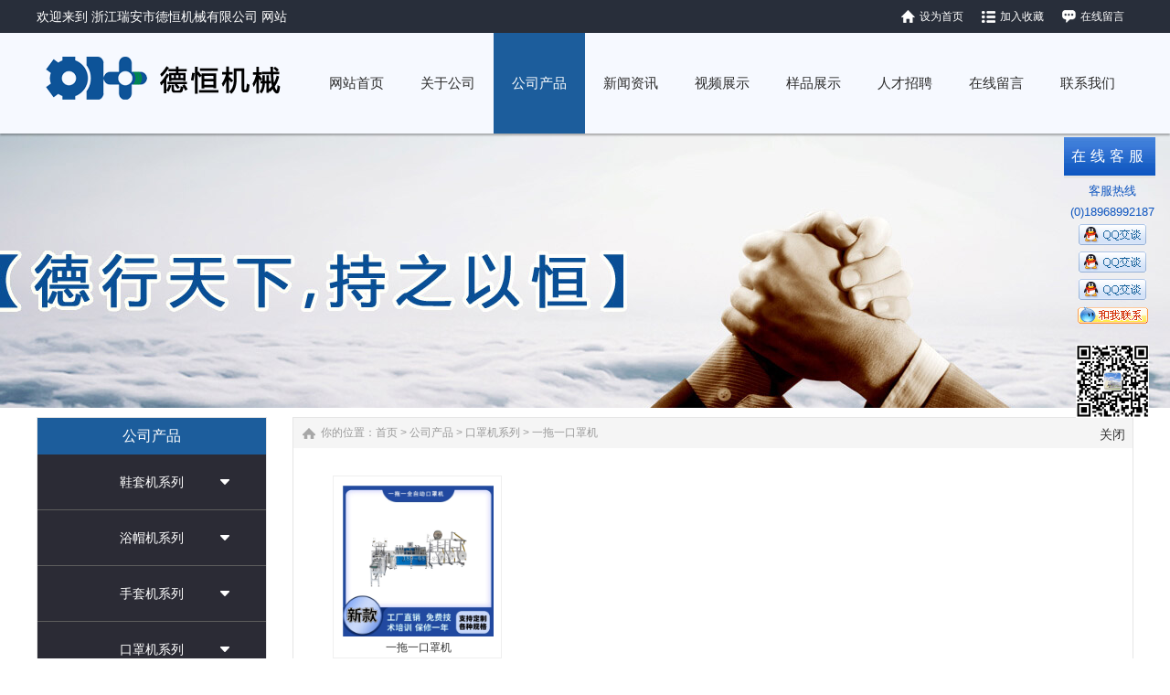

--- FILE ---
content_type: text/html
request_url: http://dehengjx.cn/Product/kouzhaoji/279048/
body_size: 6936
content:
<!DOCTYPE html PUBLIC "-//W3C//DTD XHTML 1.0 Transitional//EN" "http://www.w3.org/TR/xhtml1/DTD/xhtml1-transitional.dtd">
<html xmlns="http://www.w3.org/1999/xhtml">
<head>
<meta http-equiv="X-UA-Compatible" content="IE=edge,chrome=1" />
<meta http-equiv="Content-Type" content="text/html; charset=utf-8" />
<title>一拖一口罩机_浙江瑞安市德恒机械有限公司</title>
<meta name="keywords" content="一拖一口罩机,一次性平面口罩机,全自动口罩机,儿童口罩机" />
<meta name="description" content="本机可生产1-4层无纺布本体口罩，口罩厚度在一定范围内可调，鼻梁线长度任意可调，可以生产单、双鼻线的口罩。包线橡皮筋放置在输送带盒内，口罩两端的橡皮筋自动输送剪切，焊接牢固，一次性由机器完成点带的设备，产量高，废品率低，容易操作，外观采用铝合金结构" />
<link href="/css/HituxCMSLoad/inner.css" rel="stylesheet" type="text/css" />
<link href="/css/HituxCMSLoad/common.css" rel="stylesheet" type="text/css" />
<script type="text/javascript" src="/js/jquery.min.js"></script>
<script type="text/javascript" src="/js/functions.js"></script>
<script type="text/javascript" src="/images/iepng/iepngfix_tilebg.js"></script>
<script type="text/javascript">
window.onerror=function(){return true;}
</script>
</head>

<body>
<!--head start-->
<div id="head">
<div class="doc">
<div class="hd"><div class="hd-top">
	<div class="hd-inner clearfix">
		
		<div class="welcome">
		欢迎来到 浙江瑞安市德恒机械有限公司 网站
</div>

<div class="tem_top_nav">
<ul>
<li class='Li1'><a href="javascript:void(0);" onclick="SetHome(this,'http://www.wuzijin.com');">设为首页</a></li>
<li class='Li2'><a href="javascript:void(0);" onclick="AddFavorite('浙江瑞安市德恒机械有限公司','http://www.wuzijin.com')">加入收藏</a></li>
<li class='Li3'><a href="/FeedBack/">在线留言</a></li>
</ul>
<div class="clearfix"></div>
				</div>
	</div>
</div>
</div>
</div>

<div class="clearfix"></div>
<!--top start -->
<div class="top">

<div class="TopLogo">
<div class="logo"><a href="/"><img src="/images/up_images/logo.png" alt="浙江瑞安市德恒机械有限公司"></a></div>
<div class="tel">
<!--nav start-->
<div id="NavLink">
<div id="NavBG">
<!--Head Menu Start-->
<ul id='sddm'><li  class=''><a href='/'><abbr>网站首页</abbr><span>网站首页</span></a></li> <li class=''><a href='/About/' onmouseover=mopen('m2') onmouseout='mclosetime()'><abbr>关于公司</abbr><span>关于公司</span></a> <div id='m2' onmouseover='mcancelclosetime()' onmouseout='mclosetime()'><a href='/About/Intro/'>公司简介</a> <a href='/About/Culture'>企业文化</a> <a href='/About/Enviro'>公司环境</a> <a href='/About/Business'>业务介绍</a> </div></li> <li class='CurrentLi'><a href='/Product/' onmouseover=mopen('m3') onmouseout='mclosetime()'><abbr>公司产品</abbr><span>公司产品</span></a> <div id='m3' onmouseover='mcancelclosetime()' onmouseout='mclosetime()'><a href='/Product/xietaoji/'>鞋套机系列</a> <a href='/Product/yumaoji/'>浴帽机系列</a> <a href='/Product/shoutaoji/'>手套机系列</a> <a href='/Product/kouzhaoji/'>口罩机系列</a> <a href='/Product/xiutaoji/'>袖套机系列</a> <a href='/Product/weiqunji/'>围裙机系列</a> <a href='/Product/fangxiangpantao/'>汽车防尘套机系列</a> <a href='/Product/erduotaoji/'>耳朵套设备系列</a> <a href='/Product/zuyupentaoji/'>足浴盆套机系列</a> </div></li> <li class=''><a href='/News/' onmouseover=mopen('m4') onmouseout='mclosetime()'><abbr>新闻资讯</abbr><span>新闻资讯</span></a> <div id='m4' onmouseover='mcancelclosetime()' onmouseout='mclosetime()'><a href='/news/CompanyNews'>公司新闻</a> <a href='/news/IndustryNews'>行业新闻</a> <a href='/News/Report/'>专题报道</a> </div></li> <li  class=''><a href='/Support/'><abbr>视频展示</abbr><span>视频展示</span></a></li> <li class=''><a href='/Case/' onmouseover=mopen('m6') onmouseout='mclosetime()'><abbr>样品展示</abbr><span>样品展示</span></a> <div id='m6' onmouseover='mcancelclosetime()' onmouseout='mclosetime()'><a href='/Case/xietao/'>一次性鞋套样品</a> <a href='/Case/yumao/'>一次性浴帽样品</a> <a href='/Case/shoutao/'>一次性手套样品</a> <a href='/Case/kouzhao/'>一次性口罩样品</a> <a href='/Case/xiutao/'>一次性袖套样品</a> <a href='/Case/weiqun/'>一次性围裙样品</a> <a href='/Case/qiche/'>一次性汽车防尘套样品</a> <a href='/Case/erduotao/'>一次性耳朵套样品</a> <a href='/Case/zuyupentao/'>一次性足浴盆套样品</a> </div></li> <li class=''><a href='/Recruit/' onmouseover=mopen('m7') onmouseout='mclosetime()'><abbr>人才招聘</abbr><span>人才招聘</span></a> <div id='m7' onmouseover='mcancelclosetime()' onmouseout='mclosetime()'><a href='/recruit/peiyang'>人才培养</a> <a href='/recruit/fuli'>福利待遇</a> <a href='/recruit/jobs'>招聘职位</a> </div></li> <li  class=''><a href='/FeedBack/'><abbr>在线留言</abbr><span>在线留言</span></a></li> <li  class=''><a href='/Contact/'><abbr>联系我们</abbr><span>联系我们</span></a></li> </ul>
<!--Head Menu End-->
</div>
<div class="clearfix"></div>
</div>
<!--nav end-->
</div>


<div class="clearfix"></div>

</div>

</div>
<!--top end-->
<div class="clearfix"></div>

<div class='clearfix'></div>
</div>
<!--head end-->
<!--body start-->
<div id="body">
<!--focus start-->
<div id="FocusBG">

<div class="fullSlide">
  <div class="bd">
    <ul>
<li _src="url(/images/up_images/03.jpg)" style='background:#FFF center 0 no-repeat;'><a href='/' target='_blank'></a></li>    
</ul>
  </div>
  <div class="hd">
    <ul>
    </ul>
  </div>
  <span class="prev"></span> <span class="next"></span> </div>
<script type="text/javascript">
jQuery(".fullSlide").hover(function() {
    jQuery(this).find(".prev,.next").stop(true, true).fadeTo("show", 0.5)
},
function() {
    jQuery(this).find(".prev,.next").fadeOut()
});
jQuery(".fullSlide").slide({
    titCell: ".hd ul",
    mainCell: ".bd ul",
    effect: "fold",
    autoPlay: true,
    autoPage: true,
    trigger: "click",
    startFun: function(i) {
        var curLi = jQuery(".fullSlide .bd li").eq(i);
        if ( !! curLi.attr("_src")) {
            curLi.css("background-image", curLi.attr("_src")).removeAttr("_src")
        }
    }
});
</script>


</div>
<!--focus end-->
<div class="HeightTab clearfix"></div>
<!--inner start -->
<div class="inner">
<!--left start-->
<div class="left">
<div class="Sbox">
<div class="topic2">公司产品</div>
<div class="HituxMiddle">
<div class="HituxMiddleList">
<ul>
<li class=''><p class='fuMenu'><A href='/Product/xietaoji/'>鞋套机系列</A></p><img class='xiala' src='/images/xiala.png' /><div class='div1'><p class='zcd'><a href='/Product/xietaoji/718436/' >一次性靴套制造机</a></p><p class='zcd'><a href='/Product/xietaoji/720138/' >无纺布鞋套机</a></p><p class='zcd'><a href='/Product/xietaoji/826319/' >一次性塑料鞋套机</a></p></div></li><li class=''><p class='fuMenu'><A href='/Product/yumaoji/'>浴帽机系列</A></p><img class='xiala' src='/images/xiala.png' /><div class='div1'><p class='zcd'><a href='/Product/yumaoji/749023/' >无纺布浴帽机</a></p><p class='zcd'><a href='/Product/yumaoji/325980/' >塑料浴帽机</a></p></div></li><li class=''><p class='fuMenu'><A href='/Product/shoutaoji/'>手套机系列</A></p><img class='xiala' src='/images/xiala.png' /><div class='div1'><p class='zcd'><a href='/Product/shoutaoji/267041/' >双层（全自动）手套机</a></p><p class='zcd'><a href='/Product/shoutaoji/529107/' >双层（半自动）手套机</a></p><p class='zcd'><a href='/Product/shoutaoji/916847/' >单层（半自动）手套机</a></p></div></li><li class=''><p class='fuMenu'><A href='/Product/kouzhaoji/'>口罩机系列</A></p><img class='xiala' src='/images/xiala.png' /><div class='div1'><p class='zcd'><a href='/Product/kouzhaoji/178549/' >口罩点焊机</a></p><p class='zcd'><a href='/Product/kouzhaoji/954230/' >KN95口罩机</a></p><p class='zcd'><a href='/Product/kouzhaoji/906723/' >一拖三口罩机</a></p><p class='zcd'><a href='/Product/kouzhaoji/712863/' >一拖二口罩机</a></p><p class='zcd'><a href='/Product/kouzhaoji/279048/' >一拖一口罩机</a></p><p class='zcd'><a href='/Product/kouzhaoji/713652/' >口罩打片机</a></p></div></li><li class=''><p class='fuMenu'><A href='/Product/xiutaoji/'>袖套机系列</A></p><img class='xiala' src='/images/xiala.png' /><div class='div1'><p class='zcd'><a href='/Product/xiutaoji/wufangbuxiutaoji/' >无纺布袖套机</a></p><p class='zcd'><a href='/Product/xiutaoji/suliaoxiutaoji/' >塑料袖套机</a></p></div></li><li class=''><p class='fuMenu'><A href='/Product/weiqunji/'>围裙机系列</A></p></li><li class=''><p class='fuMenu'><A href='/Product/fangxiangpantao/'>汽车防尘套机系列</A></p></li><li class=''><p class='fuMenu'><A href='/Product/erduotaoji/'>耳朵套设备系列</A></p></li><li class=''><p class='fuMenu'><A href='/Product/zuyupentaoji/'>足浴盆套机系列</A></p></li></ul>
</ul>
<div class="clearfix"></div>
</div>
</div>
<div class="clearfix"></div>

</div>

<div class="HeightTab clearfix"></div>
 
<div class="Sbox">
<div class="topic">联系方式</div>
<div class="txt">
<ul>
<p>地址：浙江省温州市瑞安市飞云街道永宁大道555号</p>
<p>电话：18968992187</p>
<p>邮件：307699979@qq.com</p>
<p>网站：<a href='http://www.wuzijin.com' target='_blank'>http://www.wuzijin.com</a></p>
</ul>
<div class="clearfix"></div>
</div>
<div class="clearfix"></div>

</div>
<div class="HeightTab clearfix"></div>

</div>
<!--left end-->
<!--right start-->
<div class="right">

<!--RightBox start-->
<div class="RightBox">
<div class="Position"><span>你的位置：<a href="/">首页</a> > <a href='/Product/'>公司产品</a> > <a href='/Product/kouzhaoji/'>口罩机系列</a> > <a href='/Product/kouzhaoji/279048/'>一拖一口罩机</a></span></div>
<div class="HeightTab clearfix"></div>
<!--main start-->
<div class="main">

<!--content start-->
<div class="content">
<nav> 
<div class="MorePro">
<div class="CaseBlock">
<ul>
<div class='albumblock2'><div class='boxgrid caption'><img src='/images/up_images/一拖一口罩机.jpg' alt='一拖一口罩机' /><p><A   href='/Product/538172185.html'  target='_blank' >一拖一口罩机</A></p><div class='cover boxcaption'><h3><A  href='/Product/538172185.html' target='_blank' >一拖一口罩机</A></h3><div class='Des'><A  href='/Product/538172185.html' target='_blank' >本机可生产1-4层无纺布本体口罩，口罩厚度在一定范围内可调，鼻梁线长度任意可调，可以生产单、双鼻线的口罩。包线橡皮筋放置在输送带盒内，口罩两端的橡皮筋自动输送剪切，焊接牢...</a></div></div></div></div> 
</ul>
</div>
<div class="clearfix"></div>
<div class='t_page ColorLink'>总数：1条&nbsp;&nbsp;当前页数：<span class='FontRed'>1</span>/1<a href=index.html>首页</a>&nbsp;&nbsp;上一页&nbsp;&nbsp;<a href=index.html>1</a> &nbsp;&nbsp;下一页&nbsp;&nbsp;<a href=index.html>尾页</a></div>
</div>
</nav> 

</div>
<!--content end-->

</div>
<!--main end-->
<div class='clearfix'></div>
</div>
<!--RightBox end-->

<div class="HeightTab clearfix"></div>

<!--RightBox start-->
<div class="RightBox">
<div class="RightBoxTitle">最新产品 <span>New Products</span></div>
<div class="HeightTab clearfix"></div>
<!--main start-->
<div class="main">
<ul class='ReList'>
<li><a href='/Product/794183441.html' target='_blank' title='汽车手把套/档位套制造机'>汽车手把套/档位套制造机</a></li><li><a href='/Product/79803536.html' target='_blank' title='无纺布方向盘套-锅盖套制造机'>无纺布方向盘套-锅盖套制造机</a></li><li><a href='/Product/815294142.html' target='_blank' title='塑料方向盘套机'>塑料方向盘套机</a></li><li><a href='/Product/748652020.html' target='_blank' title='PE塑料方向盘套机'>PE塑料方向盘套机</a></li><li><a href='/Product/1467855612.html' target='_blank' title='一次性耳朵套制造机'>一次性耳朵套制造机</a></li><li><a href='/Product/8471233039.html' target='_blank' title='一次性围裙机'>一次性围裙机</a></li><li><a href='/Product/071483261.html' target='_blank' title='足浴盆套机'>足浴盆套机</a></li><li><a href='/Product/2867501917.html' target='_blank' title='无纺布医生帽机'>无纺布医生帽机</a></li><li><a href='/Product/83614570.html' target='_blank' title='PE塑料袖套机'>PE塑料袖套机</a></li><li><a href='/Product/71506447.html' target='_blank' title='一次性无纺布袖套机'>一次性无纺布袖套机</a></li><li><a href='/Product/2176345510.html' target='_blank' title='无纺布长筒靴套机'>无纺布长筒靴套机</a></li><li><a href='/Product/9750265328.html' target='_blank' title='一次性塑料靴套机'>一次性塑料靴套机</a></li><li><a href='/Product/4597063911.html' target='_blank' title='无纺布浴帽机'>无纺布浴帽机</a></li><li><a href='/Product/1204953839.html' target='_blank' title='无纺布条形帽机'>无纺布条形帽机</a></li><li><a href='/Product/5718363528.html' target='_blank' title='PE塑料条形浴帽机'>PE塑料条形浴帽机</a></li>
</ul><div class="clearfix"></div>
</div>
<!--main end-->
<div class='clearfix'></div>
</div>
<!--RightBox end-->

<div class="HeightTab clearfix"></div>

<!--RightBox start-->
<div class="RightBox">
<div class="RightBoxTitle">最新资讯 <span>New Articles</span></div>
<div class="HeightTab clearfix"></div>
<!--main start-->
<div class="main">
<ul class='ReList'>
<li><a href='/html/0845971641.html' target='_blank' title='2020北京国际医疗防护用品展览会'>2020北京国际医疗防护用品展览会</a></li><li><a href='/html/7698245322.html' target='_blank' title='瑞安市德恒机械有限公司一次性用品机械厂家'>瑞安市德恒机械有限公司一次性用品机</a></li><li><a href='/html/0537861056.html' target='_blank' title='热烈庆祝瑞安市德恒机械有限公司网站改版成功。'>热烈庆祝瑞安市德恒机械有限公司网站</a></li>
</ul>
<div class="clearfix"></div>
</div>
<!--main end-->
<div class='clearfix'></div>
</div>
<!--RightBox end-->

<div class='clearfix'></div>
</div>
<!--right end-->
<div class='clearfix'></div>
</div>
<!--inner end-->
</div>
<!--body end-->
<div class="HeightTab clearfix"></div>
<!--footer start-->
<div class="ct" id="bmf3">

	<!-- Dark Footer -->
		<div id="dark_footer_wrap">
			<div id="dark_footer">
            
<div class='box_240px_right'>
<p align='center'><img src='/images/QRCode.png' alt='QRCode' width='100' height='100'></p>
<p align='center'>关注我们 扫一扫</p>
<div class="HeightTab clearfix"></div>

		<div class="SearchBar">
<form method="get" action="/Search/index.asp">
				<input type="text" name="q" id="search-text" size="15" onBlur="if(this.value=='') this.value='站内搜索';" 
onfocus="if(this.value=='站内搜索') this.value='';" value="站内搜索" /><input type="submit" id="search-submit" value=" " />
			</form>
</div>

</div>
<div class='box_240px_left'><div class='post'><h2><a href='/About/'>关于公司</a> </h2> <ul><li><a href='/About/Intro/'>公司简介</a></li> <li><a href='/About/Culture'>企业文化</a></li> <li><a href='/About/Enviro'>公司环境</a></li> <li><a href='/About/Business'>业务介绍</a></li> </ul> </div></div> <div class='box_240px_left'><div class='post'><h2><a href='/Product/'>公司产品</a> </h2> <ul><li><a href='/Product/xietaoji/'>鞋套机系列</a></li> <li><a href='/Product/yumaoji/'>浴帽机系列</a></li> <li><a href='/Product/shoutaoji/'>手套机系列</a></li> <li><a href='/Product/kouzhaoji/'>口罩机系列</a></li> <li><a href='/Product/xiutaoji/'>袖套机系列</a></li> <li><a href='/Product/weiqunji/'>围裙机系列</a></li> <li><a href='/Product/fangxiangpantao/'>汽车防尘套机系列</a></li> <li><a href='/Product/erduotaoji/'>耳朵套设备系列</a></li> <li><a href='/Product/zuyupentaoji/'>足浴盆套机系列</a></li> </ul> </div></div> <div class='box_240px_left'><div class='post'><h2><a href='/News/'>新闻资讯</a> </h2> <ul><li><a href='/news/CompanyNews'>公司新闻</a></li> <li><a href='/news/IndustryNews'>行业新闻</a></li> <li><a href='/News/Report/'>专题报道</a></li> </ul> </div></div> <div class='box_240px_left'><div class='post'><h2><a href='/Case/'>样品展示</a> </h2> <ul><li><a href='/Case/xietao/'>一次性鞋套样品</a></li> <li><a href='/Case/yumao/'>一次性浴帽样品</a></li> <li><a href='/Case/shoutao/'>一次性手套样品</a></li> <li><a href='/Case/kouzhao/'>一次性口罩样品</a></li> <li><a href='/Case/xiutao/'>一次性袖套样品</a></li> <li><a href='/Case/weiqun/'>一次性围裙样品</a></li> <li><a href='/Case/qiche/'>一次性汽车防尘套样品</a></li> <li><a href='/Case/erduotao/'>一次性耳朵套样品</a></li> <li><a href='/Case/zuyupentao/'>一次性足浴盆套样品</a></li> </ul> </div></div> <div class='box_240px_left'><div class='post'><h2><a href='/Recruit/'>人才招聘</a> </h2> <ul><li><a href='/recruit/peiyang'>人才培养</a></li> <li><a href='/recruit/fuli'>福利待遇</a></li> <li><a href='/recruit/jobs'>招聘职位</a></li> </ul> </div></div>  
<div class='clearfix'></div>
			</div>
		</div>
		<!-- // Dark Footer -->
<div class="clearfix"></div>


<div class="foot">
<div class="foot_center" style="width:1200px; margin:0 auto;">
<div class="foot_text">
<p><a href="/">网站首页</a> | <a href="/About">关于我们</a> | <a href="/Recruit">人才招聘</a>  | <a href="/Sitemap">网站地图</a> | <a href="/RSS">订阅RSS</a><script type="text/javascript" src="//js.users.51.la/20981281.js"></script></p>
<p>Copyright 2020 <a href='http://www.wuzijin.com' target='_blank'>www.wuzijin.com</a> 浙江瑞安市德恒机械有限公司 版权所有 All Rights Reserved </p>
<p>公司地址：浙江省温州市瑞安市飞云街道永宁大道555号 联系电话：18968992187 电子邮件：307699979@qq.com</p>
<p>Built By <a href="http://www.wuzijin.com/" target="_blank">浙江一次性用品设备厂家</a></p>
<script type="text/javascript" src="/js/HituxTop.js"></script>
</div>
<div class="clearfix"></div>

</div>
</div>


</div>
<!--footer end -->


<script type="text/javascript" src="/js/ServiceCenter.js"></script>
</body>
</html>
<!--
Powered By HituxCMS ASP V2.1 Mobile 
-->

--- FILE ---
content_type: text/css
request_url: http://dehengjx.cn/css/HituxCMSLoad/common.css
body_size: 8079
content:
@charset "utf-8";
/* CSS Document */

html, body, div, span, applet, object, iframe, h1, h2, h3, h4, h5, h6, p, blockquote, pre, a, abbr, acronym, address, big, cite, code, del, dfn, em, font, img, ins, kbd, q, s, samp, small, strike, strong, sub, sup, tt, var, b,u, i, center, dl, dt, dd, ol, ul, li, fieldset, form, label, legend, table, caption, tbody, tfoot, thead, tr, th, td ,button{margin: 0px; padding: 0px; border: 0px none; outline: 0px none; font-size: 100%; vertical-align:baseline;background: none repeat scroll 0% 0% transparent;}
ol,ul,li{list-style:none;}


body{font-size:14px; color:#333; font-family:Arial,"Microsoft YaHei","微软雅黑","宋体"; }
input{font-family:Arial,"Microsoft YaHei","微软雅黑","宋体";}
textarea{font-family:Arial,"Microsoft YaHei","微软雅黑","宋体";}
.clear{clear:both; height:0px; margin:0; padding:0; width:0; border:none; overflow:hidden;}

body, div, p,img,dl, dt, dd, ul, ol, li, h1, h2, h3, h4, h5, h6, pre, form, fieldset, input, textarea, blockquote {
	padding:0px;
	margin:0px;
}
.FontRed{
	color:#FF0000;}
h3{
	font-size:14px;}

li{
	list-style-type:none;}

img{border:0; 
	}
.gray{
	color:#666666;}
a{color:#333333;text-decoration:none;}
a:hover {text-decoration:underline;color:#1C5D9C;}
a:active{text-decoration:underline;}

.LineLink a{text-decoration:underline;}
.LineLink a:hover {text-decoration:none;color:#1C5D9C;}

.ColorLink a {color:#1C5D9C;}
.ColorLink a:hover {color:#1C5D9C;}

.WidthTab{
	width:10px;
	height:1px;
	float:left;}
.WidthTab2{
	width:20px;
	height:1px;
	float:left;}	
.HeightTab{
	height:10px;
	width:1px;
	overflow:hidden;}

.HeightTab2{
	height:20px;
	width:1px;
	overflow:hidden;}

p{
	line-height:180%;}

.ListDate{
	color:#666666;
	 }


.floatL{float:left}
.floatR{float:right}
.alignL{text-align: left;}
.alignR{text-align: right;}


.doc{
	background:#282E3A;
	width:100%;
	height:36px;
	color:#FFF;
	}
address,caption,cite,code,dfn,em,strong,th,var {

}

abbr,acronym {border:0;font-variant:normal

}

sup {vertical-align:text-top

}
sub {vertical-align:text-bottom

}
legend {color:#000
}
.welcome{
	float:left;
	line-height:36px;
	color:#FFF;
	font-size:14px;}
.tem_top_nav{
	float:right;
	line-height:36px;
	color:#FFF;}	
.tem_top_nav li{
	float:left;
	padding:0px 10px;}
.tem_top_nav .Li1 a{
	color:#FFF;
	background:url("/images/li_icon2.png") no-repeat 0px center;
	padding-left:20px;
	}
.tem_top_nav .Li2 a{
	color:#FFF;
	background:url("/images/li_icon1.png") no-repeat 0px center;
	padding-left:20px;
	}
.tem_top_nav .Li3 a{
	color:#FFF;
	background:url("/images/li_icon3.png") no-repeat 0px center;
	padding-left:20px;
	}
.SearchTop{
	padding-top:5px;
	padding-left:0px;
	float:left;}	
.text-overflow {overflow:hidden;text-overflow:ellipsis;white-space:nowrap
}
.webkit-adjust {-webkit-text-size-adjust:none
}
input[type=text]::-ms-clear {display:none
}
.pdr-15 {padding-right:15px

}.pdl-20 {padding-left:15px!important}.pdl-15 {padding-left:15px}.pdr {padding-right:10px}.pd-6 {padding:10px 10px 0}.brn {border-right:0!important}.bln {border-left:0!important}.btn {border-top:0!important}.bbn {border-bottom:0!important}.fl {float:left}.fr {float:right}
.a-move {transition:all .2s ease-in-out}.a-move {transition:all .2s ease-in-out}.a-moveHover:hover {transition:all .2s ease-in-out}.a-auto {transition:all .2s ease-in-out}.a-autoHover:hover {transition:all .2s ease-in-out}
.icon-hdSprite {-webkit-transition:-webkit-transform .5s ease-in-out;background-image:url(/images/icon_hdSprite1.png);background-repeat:no-repeat;overflow:hidden;float:left;text-indent:-9999px

}
.icon-ft-erweima {width:91px;height:91px;background-position:-120px -60px

}
.hd-save {display:inline-block;margin-left:15px
}
.icon-triangle-s {width:9px;height:5px;background-position:-306px 0}.icon-triangle-x {width:9px;height:5px;background-position:-315px 0;position:absolute;top:7px;right:0;z-index:99;-webkit-transition:-webkit-transform .5s ease-in-out}.css-triangle {-webkit-transition:-webkit-transform .5s ease-in-out;margin-top:14px;height:0;width:0;border-width:5px 6px 0;border-style:solid dashed dashed;border-color:#666 transparent transparent;_font-size:0;_line-height:0}.css-triangle-shang {height:0;width:0;border-width:0 7px 7px;border-style:dashed dashed solid;border-color:transparent transparent #c7c7c7;_font-size:0;_line-height:0}.icon-approve {background-image:url(/images/icon_approve.jpg);background-repeat:no-repeat;overflow:hidden;float:left;text-indent:-9999px} .hd .hd-triangle,.hd .hd-triangle-1 {text-indent:-9999px;background-image:url(/images/icon_hdSprite1.png);background-repeat:no-repeat;background-position:0 -119px!important;z-index:1000}.hd-main-nav .hd-triangle,.hd-main-nav .hd-triangle-1 {background-position:54px -119px!important}.hd-login .hd-triangle,.hd-login .hd-triangle-1 {width:14px;background-position:0 -119px!important}.hd .hd-triangle {color:#fff}.hd .hd-triangle-1 {color:#e6e6e6;bottom:-2px;display:none}.hd {position:relative;z-index:1000}.hd .website-important-notice {background:#fbf0b8;height:60px;width:100%;display:table;*position:relative;overflow:hidden}.hd .w-i-n-subwrap {vertical-align:middle;display:table-cell;*position:absolute;*top:50%}.hd .w-i-n-con {width:1200px;margin:0 auto;line-height:21px;font-size:14px;color:#83410b;text-align:center;*position:relative;*top:-50%}.hd-inner {margin:0 auto;width:1200px;
	font-size:12px;
}.hd-top {height:28px;_position:relative;_z-index:1000;font-size:12px}.hd-top .hd-inner {line-height:28px}.hd-inner .icon-hd-wap {margin:1px 5px 0 0}.hd-inner .icon-hd-save {margin:1px 3px 0 0}.hd-inner .icon-triangle-x {margin:4px 10px 0 5px}.hd-website-menu {float:left}
.hd-quick-menu {float:right;z-index:1000;width:300px;color:#d2d2d2;}
.hd-quick-menu li {float:left;_display:inline;position:relative;z-index:1000;width:94px;height:22px}.hd-quick-contact {position:absolute;right:-1px;top:24px;border-top:0;_top:22px;height:124px;width:492px;background:#fff;z-index:1000}
.hd-quick-help {
	position:absolute;	top:21px;	left:0px;	display:none;	z-index:1000;	border:2px solid #1C5D9C;	border-top:0;	padding:10px 0;	_top:20px;	width:90px;	text-align:center;	background:#fff}
.hd-quick-help li {
	width:100%;	height:32px;	line-height:32px
}.hd-quick-help li a {	display:block}
.hd-quick-menu-sub a{color:#d2d2d2;}
.hd-quick-menu .Menu2{
	padding-left:10px;
	}
.hd-quick-menu .Menu3{
	float:right;
	width:200px;
	line-height:30px;
	padding-left:0px;
	color:#333;}
.hd-quick-menu .Menu3 strong{
	color:#ab080b;
	font-weight:bold;
	padding-left:10px;
	font-size:14px;}
	
.hd-quick-help li a:hover {background:#f0f0f0;transition:background .2s linear}.hd-quick-menu .hd-triangle,.hd-quick-menu .hd-triangle-1 {background-position:center 0;position:absolute;left:50%;margin-left:-7px;display:none;bottom:-4px;height:8px;overflow:hidden;line-height:23px;width:100%;text-align:center;font-size:50px;z-index:1000}.hd-quick-menu .hd-triangle {color:#fff}.hd-quick-menu .hd-triangle-1 {}.hd-quick-menu-contact-a,.hd-quick-menu-sub-a {display:block;height:24px;line-height:24px;_float:left;padding-left:10px;background:#FFF;
	border:2px solid #1C5D9C;
	}.hd-quick-menu-sub:hover .hd-quick-menu-sub-a {color:#d2d2d2}.hd-quick-menu-contact:hover .hd-quick-menu-contact-a {color:#d2d2d2}.hd-quick-menu-sub:hover .a-r180 {-webkit-transform:rotate(180deg)}.hd-quick-menu-contact:hover .a-r180 {-webkit-transform:rotate(180deg)}.hd-quick-menu-contact:hover .hd-quick-contact {display:block;transition:display 1s linear}.hd-quick-menu-sub:hover .hd-quick-help {display:block;transition:display 1s linear}.hd-quick-menu-contact:hover .hd-triangle-1,.hd-quick-menu-contact:hover .hd-triangle {display:block}.hd-quick-menu-sub:hover .hd-triangle,.hd-quick-menu-sub:hover .hd-triangle-1 {display:block}



 #head{
	background:#F6F9FF;
	-webkit-box-shadow: 0px 2px 2px rgba(0, 0, 0, .3);
	box-shadow: 0px 2px 2px rgba(0, 0, 0, .3);
	-o-transition:.3s;
	-ms-transition:.3s;
	-moz-transition:.3s;
	-webkit-transition:.3s;
	transition:.3s;
	z-index:999;
	width:100%;
	height:146px;
	margin:auto;
	position:relative;	}

 #head .top{
	width:100%;
	font-size:12px;
	}	
	
 #head .top .TopLogo{
	margin:auto;
	width:1200px;
	height:110px;
	overflow:Hidden;
	}
 #head .top .TopLogo .logo{
	float:left;
	padding-top:20px;}
 #head .top .TopLogo .LogoTxt{
	 height:58px;
	 color:#666;
	 float:left;
	 font-size:16px;
	 padding-left:40px;
	 }

 #head .top .TopLogo .SearchTop{
	 float:right;
	 padding-top:13px;
	 padding-left:0px;}	
 #head .top .TopLogo .SearchTop p{
	 line-height:30px;
	 color:#666;}
 #head .top .TopLogo .SearchTop p a{
	 padding:0px 5px;
	 color:#666;}

	 	
 #head .top .TopLogo .tel{
	float:right;
	padding-top:0px;
	padding-right:0px;} 
	
 #head .top .TopLogo .tel .telW{
	padding-left:155px;
	padding-top:0px;
	color:#666;
	font-size:14px;
	letter-spacing:10px;
	}	
 #head .top .TopLogo .tel .telN{
	padding-top:0px;
	padding-left:155px;
	font-family:Tahoma, Geneva, sans-serif;
	font-size:24px;
	color:#1C5D9C;
	font-weight:normal;
	line-height:100%;}

/* navs*/
 #head #NavLink{
	width:900px;
	height:110px;
	z-index:100;
	}
 #head #NavLink #NavBG{
	height:110px;
	width:900px;
	z-index:100;
	padding:0px 0px;}	
		
 #head #NavLink #sddm{
	position:absolute;
	width:900px;
	z-index:30}

 #head #NavLink #sddm li{
	float: left;
	font-weight:normal;
	}
 #head #NavLink #sddm .CurrentLi a{
	background:#1C5D9C;
	color:#FFF;}
	
 #head #NavLink #sddm li a{
	display: block; position: relative; font-size: 15px; color: #2C2C2C; line-height: 110px; height: 110px; overflow: hidden;width:100px;text-align:center;
	}
 #head #NavLink #sddm li a:Hover{
	 text-decoration:none;
	 color:#FFF;
	 background:#1C5D9C;
	 }
 #head #NavLink #sddm li > a abbr { position: absolute; top: -110px; background: #1C5D9C;color:#FFF; width: 100%; display: block; transition: all 0.5s; -o-transition: all 0.5s; -moz-transition: all 0.5s; -webkit-transition: all 0.5s;}
 #head #NavLink #sddm li > a span { position: relative; top: 0; display: block; transition: all 0.5s; -o-transition: all 0.5s; -moz-transition: all 0.5s; -webkit-transition: all 0.5s; }
 #head #NavLink #sddm li.cur > a abbr,  #head #NavLink #sddm li:hover > a abbr { top: 0; }
 #head #NavLink #sddm li.cur > a span,  #head #NavLink #sddm li:hover > a span { top: 72px; }


 #head #NavLink #sddm div
{	position: absolute;
	visibility: hidden;
	padding:0px 0px;
	top:110px;
	width:133px;
	
	overflow:Hidden;
	}
 #head #NavLink #sddm .CurrentLi div a{
		color:#FFF;
	 	border-bottom:1px solid #1C5D9C;}
 #head #NavLink #sddm div a
	{border:None;
	position: relative;
		padding: 0px 0px;
		width:133px;
		text-align: center;
		background:#1C5D9C;
		color: #FFFFFF;
		font-size:12px;
		font-weight:normal;
		text-decoration:none;
		line-height:32px;
		height:32px;
		border-top:1px solid #056ac1;
		border-radius:0px;}

 #head #NavLink #sddm div a:hover{
	background:#056ac1;
	color:#fff;
	font-weight:bold;
	line-height:32px;
	border-radius:0px ;
	}


  .albumblock2{
	float:left;
	width:185px;
	height:200px;
	padding:10px 7px 20px 23px;
	}
  .albumblock3{
	padding:4px 0px 10px 0px;
	}
  .albumblock2 a:hover{
	  text-decoration:none;}


  .boxgrid h3{  font-weight: bold; color:#FFF;padding:0px 10px;text-align:center;font-size:14px;width:163px;}
  .boxgrid h3 a{
	color:#FFFFFF;text-align:center;}


 .boxgrid{ 
				width: 183px; 
				height: 198px; 
				border: solid 1px #EFEFEF; 
				overflow: hidden; 
				position: relative; 
			}
 .boxgrid img{ 
					position: absolute; 
					top: 10px; 
					left: 10px; 
					border: 0; 
					width:165px;
					height:165px;
					
				}
 .boxgrid a{
	 text-align:center;}
 .boxgrid p{
	position:absolute;
	bottom:0px;
	text-align:center;
	width:185px;
	}
									
 .boxgrid .cover{
	position:relative;
	top:200px;
	height:200px;
	width: 183px; 
	}			
 .boxcaption{ 
				position: absolute; 
				background: url(/images/album_bg.png) repeat 0px 0px;
				height:200px;
				width: 183px; 
/*				opacity: .7; 
				 
				filter: progid:DXImageTransform.Microsoft.Alpha(Opacity=70);
				 
				-MS-filter: "progid:DXImageTransform.Microsoft.Alpha(Opacity=70)"; */
				color:#FFF;
 			}
 .captionfull .boxcaption {
 					top: 200;
 					left: 0;
 				}
 .caption .boxcaption {
 					top: 200;
 					left: 0;
 				}
 .caption .boxcaption a{
	color:#FFF;
	}
 .caption .boxcaption .Des{
	line-height:200%;
	padding:10px 10px;
	width:163px;}
 .caption .boxcaption .Des a{
	 color:#CCC;}

/* SearchBar */

.SearchBar {
	width:254px;
	height:40px;
	background:url("/images/search_bg.png") no-repeat left top;
}

.Sbox .SearchBar{
	margin:10px 0px 0px 10px;}

.SearchBar #search-text {
	width: 177px;
	padding:0px 5px;
 	margin:0px;
	color:#999;
	height:38px;
	line-height:38px;
	font-size:12px;
	background:none;
	border:none;
	padding-left:15px;}

.SearchBar #search-submit {
	border:none;
	background:none;
	font-size:12px;
	color: #FFFFFF;
	height:40px;
	margin:0px;	
	cursor:pointer;
	padding:0px;
	line-height:40px;
	width:57px;
}

.ct #dark_footer_wrap #dark_footer .box_240px_left {
	width:188px;
	padding:0px;
	margin:0px;
	padding-top: 0px;
	background-image: none;
	padding-bottom:0px;
	float:left;
	padding-left: 0px;
}
#dark_footer .box_240px_left h2{
	font-size:16px;
	color:#FFF;
	padding-bottom:20px;
	font-weight:bold;
	text-align:left;
	padding-left:0px;
	}
#dark_footer .box_240px_left h2 a{
	color:#FFF;}
#dark_footer .box_240px_left li{
	padding-left:0px;
	line-height:300%;
	font-size:14px;}
#dark_footer .box_240px_middle {
	padding: 0px 42px;
	background-image: none;
}
#dark_footer .box_240px_right {
	width:260px;
	padding-left: 0px;
	padding-right:0px;
	background-image: none;
	float:right;
	min-height:200px;
	color:#999999;
}
#dark_footer .box_240px_right .BotTel{
	border-top:1px solid #161616;
	padding-top:20px;
	background: url(/images/Tel_icon.png) no-repeat 0px 23px;
	height:70px;
	padding-left:50px;
	}
#dark_footer .box_240px_right .BotTel h1{
	line-height:20px;
	letter-spacing:15px;
	color:#FFF;
	font-size:14px;}
#dark_footer .box_240px_right .BotTel p{
	line-height:30px;
	color:#1C5D9C;
	font-size:28px;}

#dark_footer_wrap {
	overflow: hidden;
	padding:0px 0px 0px 0px;
	background:#282E3A;
	
}
#dark_footer {
	border-top:1px solid #333;
	width: 1200px;
	margin: 0 auto;
	padding-top: 40px;
	padding-bottom: 40px;
	overflow: hidden;
}
#light_footer_wrapper {
	font-size:12px;
 
	
}
.box_240px_right li {
	display: inline;
}
#dark_footer li a{
	color:#999999;}


.ct{
	}
.footer_box{ width:1200px; margin:0 auto;}
.footer_box .dt_box{ width:1200px; height:150px; padding-top:50px;}
.footer_box .dt_box .dt_nav{ width:480px; float:left;}
.footer_box .dt_box .dt_nav h3{ height:40px; padding-bottom:10px; font-family:"微软雅黑"; font-size:24px; color:#b6b6b6;}
.footer_box .dt_box .dt_nav ul{ height:110px;}
.footer_box .dt_box .dt_nav li{ width:420px; line-height:28px; float:left; padding-left: 28px;
  font-family:"微软雅黑"; font-size:14px; color:#6e6e6e; text-decoration:none;}
.footer_box .dt_box .dt_nav li a{color:#6e6e6e; text-decoration:none;}
.footer_box .dt_box .dt_nav li.tel {  background: url(/images/icon14.png) no-repeat 1px 2px;}
.footer_box .dt_box .dt_nav li.mail {  background: url(/images/icon15.png) no-repeat 1px 3px;}
.footer_box .dt_box .dt_nav li.address {  background: url(/images/icon16.png) no-repeat 1px 3px;}
.footer_box .dt_box .dt_nav li.guwen {  background: url(/images/icon25.png) no-repeat left top;}
.footer_box .dt_box .dt_nav li.dt_navbg1{ background:url(/images/dt_nav_bg1.jpg) 0 0 no-repeat;}
.footer_box .dt_box .dt_nav li.dt_navbg2{ background:url(/images/dt_nav_bg2.jpg) 0 0 no-repeat;}
.footer_box .dt_box .dt_nav li.dt_navbg3{ background:url(/images/dt_nav_bg3.jpg) 0 0 no-repeat;}
.footer_box .dt_box .dt_nav li.dt_navbg4{ background:url(/images/dt_nav_bg4.jpg) 0 0 no-repeat;}
.footer_box .dt_box .dt_nav li.dt_navbg5{ background:url(/images/dt_nav_bg5.jpg) 0 0 no-repeat;}
.footer_box .dt_box .dt_nav li.dt_navbg6{ background:url(/images/dt_nav_bg6.jpg) 0 0 no-repeat;}
.footer_box .dt_box .link_box{ width:480px; float:left; margin:0 25px;}
.footer_box .dt_box .link_box h3{ height:40px; padding-bottom:10px; font-family:"微软雅黑"; font-size:24px; color:#b6b6b6;}
.footer_box .dt_box .link_box .link_text{ height:80px; overflow:hidden;}
.footer_box .dt_box .link_box .link_text a{ padding:0 10px 10px 0; display:inline-block; font-family:"微软雅黑"; font-size:14px; color:#6e6e6e; text-decoration:none;}
.footer_box .dt_box .link_box .link_text a:hover{ color:#fff;}
.footer_box .dt_box .ewm_box{ width:180px; float:right;}
.footer_box .dt_box .ewm_box h3{ height:40px; padding-bottom:10px; font-family:"微软雅黑"; font-size:24px; color:#b6b6b6;}
.footer_box .dt_box .ewm_box .ewm_img{width:170px; height:80px;}
.footer_box .dt_box .ewm_box .ewm_img img{width:170px; height:80px;}
.footer_box .dt_footer{width:1200px; text-align:center;   font-family:"微软雅黑"; font-size:12px; color:#6e6e6e; border-top:1px solid #585d60; padding-top:24px;padding-bottom:20px; line-height:22px}
.footer_box .dt_footer a{
	color:#6e6e6e;}
.db_box{ width:1200px; height:65px; }
.db_box .qq_box{ width:250px; height:65px; float:left;}
.db_box .qq_box a{ width:250px; height:65px;}
.db_box .qq_box a img{ width:250px; height:65px;}
.db_box .dp_box{ width:395px; padding:0 10px 0 20px; height:65px; background:url(/images/bot_ic_bg.jpg) 0 0 no-repeat; float:left;}
.db_box .dp_box h4{ font-family:"微软雅黑"; height:30px; line-height:30px; font-size:16px; color:#fff;}
.db_box .dp_box p{ font-family:"微软雅黑"; font-size:14px; color:#ffc003;}


.foot_map{ background:url(/images/foot_map.jpg) no-repeat center top; height:440px; width:100%;}
.foot_map_center{ padding-top:340px; text-align:center;}
.foot_map_center p{ color:#333; font-size:18px; margin-bottom:20px;}
.foot_map_center img{ margin:0 5px 0 60px; /*width:20px;*/ height:20px;}
.foot{ width:100%;  background-color:#F5F5F5;padding:20px 0px;}
.foot_text{ width:1200px; margin:auto;line-height:25px; color:#666;text-align:center;}
.foot_text p{ font-size:12px; color:#666;line-height:25px; }
.foot_text p a{color:#666;text-decoration:none;}
.foot_button{ width:320px; float:right;}
.foot_button li{ background:url(/images/foot_button_bg01.jpg) no-repeat; width:48px; height:38px; padding-top:10px; text-align:center; float:left; margin:0 5px;position: relative;}
.foot_button li:hover{ background:url(/images/foot_button_bg02.jpg) no-repeat center;}
.foot_button li .wem1{width: 203px;display: none; color: #363636;text-align: center;padding-top: 215px; position: absolute;left: -78px;top: -205px;background-image: url('/images/QRCode1.png');background-repeat: no-repeat;z-index:9999;}
.foot_button li .wem2{width: 203px;display: none; color: #363636;text-align: center;padding-top: 215px; position: absolute;left: -75px;top: -205px;background-image: url('/images/QRCode2.png');background-repeat: no-repeat;z-index:9999;}

.foot_div{ overflow:hidden; background-color:#3d3d3d; clear:both;}
.foot_div .foot_div_c{ height:257px; overflow:hidden; border-bottom:1px solid #5a5a5a;}
.foot_div .foot_div_c h3{ padding-bottom:10px;color:#ffffff; font-weight:normal; background:url(/images/foot_line.png) left bottom no-repeat;}
.foot_div .foot_div_c h3 a{color:#ffffff; font-size:14px;}
.foot_div .foot_div_c h3 a:hover{color:#ffffff;}
.foot_div .foot_div_c h3 em{ float:right;font-style:normal; line-height:28px;}
.foot_div .foot_div_c h3 em a{ color:#B5B5B5; font-size:12px;}
.foot_div .foot_div_c ul {color: #9B9B9B;height: 255px; margin: 0; padding: 20px 0 0;}
.foot_div .foot_div_c ul li{ float:left;}
.foot_div .foot_div_c ul li.footyw{ width:425px; overflow:hidden;}
.foot_div .foot_div_c ul li.footyw p{ width:440px; padding-top:10px;}
.foot_div .foot_div_c ul li.footyw p span{ float:left;/* width:205px;*/}
.foot_div .foot_div_c ul li.footyw p a{color:#9b9b9b; display:block; font-size:14px; height:24px; line-height:24px; overflow:hidden; padding-right:22px;}
.foot_div .foot_div_c ul li.footyw p a:hover{color:#FFF}
.foot_div .foot_div_c ul li.footys{ width:380px;overflow:hidden; padding-left:50px;}
.foot_div .foot_div_c ul li.footys p{ width:400px; padding-top:10px;}
.foot_div .foot_div_c ul li.footys p span{ float:left; width:200px;}
.foot_div .foot_div_c ul li.footys p a{color:#9b9b9b; display:block; font-size:14px; height:24px; line-height:24px; overflow:hidden;padding-right:10px; }
.foot_div .foot_div_c ul li.footys p a:hover{color:#FFF}
.foot_div .foot_div_c ul li.footabout{ width:300px;overflow:hidden; padding-left:45px;}
.foot_div .foot_div_c ul li.footabout p{padding-top:10px;color:#9b9b9b; font-size:13px; line-height:24px;}
.foot_div .foot_div_c ul li.footabout p a{color:#9b9b9b; font-size:13px;}
.foot_div .foot_links{ margin:0px; padding:0px;width:1180px;margin:0px auto; margin-top:12px; /*height:120px;*/ padding-bottom:20px; line-height:24px; font-size:13px;}
.foot_div .foot_links h3{ color:#FFF; font-size:14px; padding-bottom:5px; font-weight:normal;}
.foot_div .foot_links a{ margin-right:5px;color:#9b9b9b; display:inline-block; font-size:14px;}
.foot_div .foot_links a:hover{ color:#FFF;}


/*service*/
.qqbox a:link {
	color: #000;
	text-decoration: none;
}
.qqbox a:visited {
	color: #000;
	text-decoration: none;
}
.qqbox a:hover {
	color: #f80000;
	text-decoration: underline;
}
.qqbox a:active {
	color: #f80000;
	text-decoration: underline;
}
.qqbox {
	width:132px;
	height:auto;
	overflow:hidden;
	position:absolute;
	right:0;
	top:200px;
	color:#000000;
	font-size:12px;
	letter-spacing:0px;
	z-index:500;
}
.qqlv {
	width:33px;
	height:256px;
	overflow:hidden;
	position:relative;
	float:right;
	z-index:50px;
}
.qqkf {
	width:120px;
	height:auto;
	overflow:hidden;
	right:0;
	top:0;
	z-index:99px;
	border:6px solid #cc0000;
	background:#fff;
}
.qqkfbt {
	width:118px;
	height:20px;
	overflow:hidden;
	background:#cc0000;
	line-height:20px;
	font-weight:bold;
	color:#fff;
	position:relative;
	border:1px solid #fff;
	cursor:pointer;
	text-align:center;
}
.qqkfhm {
	width:112px;
	height:22px;
	overflow:hidden;
	line-height:22px;
	padding-right:8px;
	position:relative;
	margin:3px 0;
}
.bgdh {
	width:102px;
	padding-left:10px;
}
#K1 {
	padding-left:3px;
}
#K1 p{
	padding:5px 0px;}	


#HituxBackTop_item {
	width: 60px;
	height: 100px;
	position: fixed;
	right: 15px;
	bottom: 15px;
	z-index: 990;
	display: none;
}
#HituxBackTop_item.off {
	opacity: 0;
	visibility: hidden
}
#HituxBackTop {
	display: block;
	width: 60px;
	height: 50px;
	background: url(/images/icon_top.png) center center no-repeat;
	background-color: #444;
	border-radius: 2px;
	cursor: pointer;
	margin-bottom: 10px;
	filter:alpha(opacity=70);
	-moz-opacity:0.7;
	opacity:0.7;
}
#HituxBackTop:hover {
	background-color: rgba(0,0,0,.7)
}
#HituxBackTop:active {
	background-color: rgba(0,0,0,.75)
}
#HituxBackTop_item .qr {
	display: block;
	width: 60px;
	height: 40px;
	border-radius: 2px;
	cursor: pointer;
	background: url(/images/icon_code.png) center center no-repeat;
	background-color: #444;
	filter:alpha(opacity=70);
	-moz-opacity:0.7;
	opacity:0.7;
}
#HituxBackTop_item .qr:hover {
	background-color: rgba(0,0,0,.7)
}
#HituxBackTop_item .qr:active {
	background-color: rgba(0,0,0,.75)
}
#HituxBackTop_item .qr-popup {
	width: 170px;
	height: 200px;
	background: #fff;
	box-shadow: 0 1px 8px rgba(0,0,0,.1);
	position: absolute;
	left: -180px;
	bottom: 0;
	border-radius: 2px;
	display: none;
	text-align: center;
	color:#999999;
}
#HituxBackTop_item .qr-popup .code-link {
	display: block;
	margin: 10px;
	color: #777
}
#HituxBackTop_item .qr-popup .code {
	display: block;
	margin-bottom: 10px
}
#HituxBackTop_item .qr-popup .arr {
	width: 6px;
	height: 11px;
	background: url(/images/code_arrow.png) 0 0 no-repeat;
	position: absolute;
	right: -6px;
	bottom: 14px
}

#lovexin12{
	text-align:center;
	color:#0c54bf;
	
	}
#lovexin12 .HituxBox{
	border:1px solid #3E7ED9;
	background:#FFF;
	width:100px;
	}
#lovexin12 .HituxBox .HituxClose{
	text-align:right;
	padding:5px 5px;}
#lovexin12 .HituxBox .HituxClose a{
	font-size:12px;
	color:#999999;
	}
#lovexin12 td{
	text-align:center;}
	
#lovexin12 .ServiceTitle{
	width:100px;
	height:42px;
	background:url("/images/service_title.png") repeat-x center top;
	color:#FFF;
	border-bottom:3px solid #E5E5E5;
	line-height:42px;
	font-size:16px;
	letter-spacing:5px;}

/*HituxSer*/
.HituxSer{
	position:fixed;
	right:0;
	width:142px;
	_position:fixed;
	z-index:999;
}
.HituxSer_con p{
	padding:5px 0px;}

.HituxSer_tab{
	width:160px;
}
.icon_HituxSer{
	width:26px;
	height:100px;
	float:left;
	background:url(/images/HituxSer.png) 0 0;
	position:relative;
	display:none;
	cursor:pointer;
}
.HituxSer_box{
	float:left;
	width:142px;
}
.HituxSer_box b{
	font-size: 14px;
	color: #d5242e;
	line-height: 30px;
}
.HituxSer_tab img{ display:block;}
.HituxSer_head{
	width:142px;
	height:115px;
	font-size:0;
	line-height:0;
	position:relative;
	background-image: url(/images/HituxSer_kf1.jpg);
	background-repeat: no-repeat;
}
.HituxSer_close:link,.HituxSer_close:visited{ display:block; width:11px; height:11px; background:url(/images/HituxSer.png) -42px 0; position:absolute; top:5px; right:5px;}
.HituxSer_close:hover{ background-position:-60px 0;}
.HituxSer_con{
	padding-top:15px;
	background:#fbfbfb;
	border-right-width: 6px;
	border-left-width: 6px;
	border-right-style: solid;
	border-left-style: solid;
	border-right-color: #d5242e;
	border-left-color: #d5242e;
}
.HituxSer_con li{
	height:23px;
	background-image: url(/images/HituxSer_webQQ.jpg);
	background-repeat: no-repeat;
	width: 114px;
	line-height: 23px;
	background-position: 14px center;
	text-indent: 50px;
	margin-bottom: 10px;
}
.HituxSer_con li a{
	color: #1a649d;
}
.HituxSer_con .ww{
	background-image: none;
	padding-left: 20px;
	margin: 0px;
}
.HituxSer_con .weixin{
	height:120px;
	line-height: 120px;
	background-image: none;
	margin: 0px;
	padding-left: 10px;
}
.HituxSer_con .bt{ font-size:16px; height:30px; line-height:30px; text-align:left; padding:0 0 0 20px; color:#012646;}
.HituxSer_bot{
	border-right-width: 6px;
	border-bottom-width: 6px;
	border-left-width: 6px;
	border-right-style: solid;
	border-bottom-style: solid;
	border-left-style: solid;
	border-right-color: #d5242e;
	border-bottom-color: #d5242e;
	border-left-color: #d5242e;
	background-color: #FFF;
	text-align: center;
	padding-bottom: 15px;
}
.HituxSer_bot b{
	font-size: 18px;
	color: #d5242e;
}
.HituxSer_bot em{
	font-size: 16px;
	font-weight: bold;
	font-style: normal;
}

/* clearfix */
.clearfix:after{
	content:" ";
	display:block;
	visibility:hidden;
	height:0;
	clear:both;
}
.clearfix {
	clear:both;
}
.clearbox {
	clear:both; 
	width:996px; 
	margin:0 auto; 
	height:0; 
	overflow:hidden;}
.clear { 
	height:1%; 
	overflow:hidden; }


--- FILE ---
content_type: application/javascript
request_url: http://dehengjx.cn/js/ServiceCenter.js
body_size: 1279
content:

suspendcode12="<DIV id=\"lovexin12\" style='right:10px;POSITION:fixed;TOP:150px;z-index:1000'><div class='wuzijinBox'>";
var recontent='<table align="center" border="0" cellspacing="0" cellpadding="0">' + 
'<tr>' + 
'<td style="border:0;padding:0;font-size:13px"  ><table border="0" cellspacing="0" cellpadding="0" align="center" >' + 
'<tr>' + 
'<td  ><div class="ServiceTitle">在线客服</div></td>' + 
'</tr>' + 
'<tr>' + 
'<td style="" >' + 
'<table align="center">' + 
'<tr>' + 
'<td style="border:0;padding:0;background:none;font-size:13px;text-align:center;"><p>客服热线</p><p>(0)18968992187</p></td>' + 
'</tr>' + 
'<tr>' + 
'<td style="border:0;padding:0;background:none;font-size:13px">' + 
'<table  border="0" align="center" cellpadding="0" cellspacing="0" >' + 
'<!--begin-->' + 
'<tr>' + '<td style=background:none;border:0;padding-left:0px;margin:0px;padding:0px; align=center width=102 height=30>' + '<span style=text-decoration:none;font-size:12;color:#3477B7;text-align:left><a style=text-decoration:none; href=tencent://message/?uin=307699979&Site=www.wuzijin.com&Menu=yes target=_blank><img src=/images/qqimg/webQQ.gif style=margin:0px; padding:0px; align=texttop></a></span>' + '</td>' + '</tr>' + '<tr>' + '<td style=background:none;border:0;padding-left:0px;margin:0px;padding:0px; align=center width=102 height=30>' + '<span style=text-decoration:none;font-size:12;color:#3477B7;text-align:left><a style=text-decoration:none; href=tencent://message/?uin=307699979&Site=www.wuzijin.com&Menu=yes target=_blank><img src=/images/qqimg/webQQ.gif style=margin:0px; padding:0px; align=texttop></a></span>' + '</td>' + '</tr>' + '<tr>' + '<td style=background:none;border:0;padding-left:0px;margin:0px;padding:0px; align=center width=102 height=30>' + '<span style=text-decoration:none;font-size:12;color:#3477B7;text-align:left><a style=text-decoration:none; href=tencent://message/?uin=307699979&Site=www.wuzijin.com&Menu=yes target=_blank><img src=/images/qqimg/webQQ.gif style=margin:0px; padding:0px; align=texttop></a></span>' + '</td>' + '</tr>' + 
'<tr>' + '<td style=background:none;border:0;padding-left:0px;margin:0px;padding:0px; align=center width=102 height=30>' + '<span style=text-decoration:none;font-size:12;color:#3477B7;text-align:left><a style=text-decoration:none; href=http://amos.alicdn.com/msg.aw?v=2&uid=wuzijin&site=adminpanpan&s=1&charset=utf-8 target=_blank><img src=/images/serviceimg/wang_icon.gif style=margin:0px; padding:0px; align=texttop></a></span>' + '</td>' + '</tr>' + 


'<tr>' +  
'</td>' + 
'</tr>' + 
'<!--end-->' + 
'</table></td>' + 
'</tr>' + 
'</table></td>' + 
'</tr>' + 
'<tr>' + 
'<td style="border:0;padding:10px 0px;font-size:13px" ><img src="/images/QRCode.png" alt="QRCode" width="80" height="80"></td>' + 
'</tr>' + 
'</table>' + 
'</td>' + 
'</tr>' + 
'<tr>' + 
'<td ><div class="wuzijinClose"><a onclick="far_close()" style="cursor:pointer;">关闭</a></div></td>' + 
'</tr>' + 

'</table>' + 
'<map name="MapMapMap" onclick="far_close()" style="cursor:handle">' + 
'<area shape="rect" coords="71,8,102,30" href="#">' + 
'</map>';

document.write(suspendcode12); 
document.write(recontent); 
document.write("</div></div>"); 
window.setInterval("heartBeat()",1);

function far_close()
{
	document.getElementById("lovexin12").innerHTML="";
}

function setfrme()
{
	var tr=document.getElementById("lovexin12");
	var twidth=tr.clientWidth;
	var theight=tr.clientHeight;
	var fr=document.getElementById("frame55la");
	fr.width=twidth-1;
	fr.height=theight-30;
}
//setfrme()
